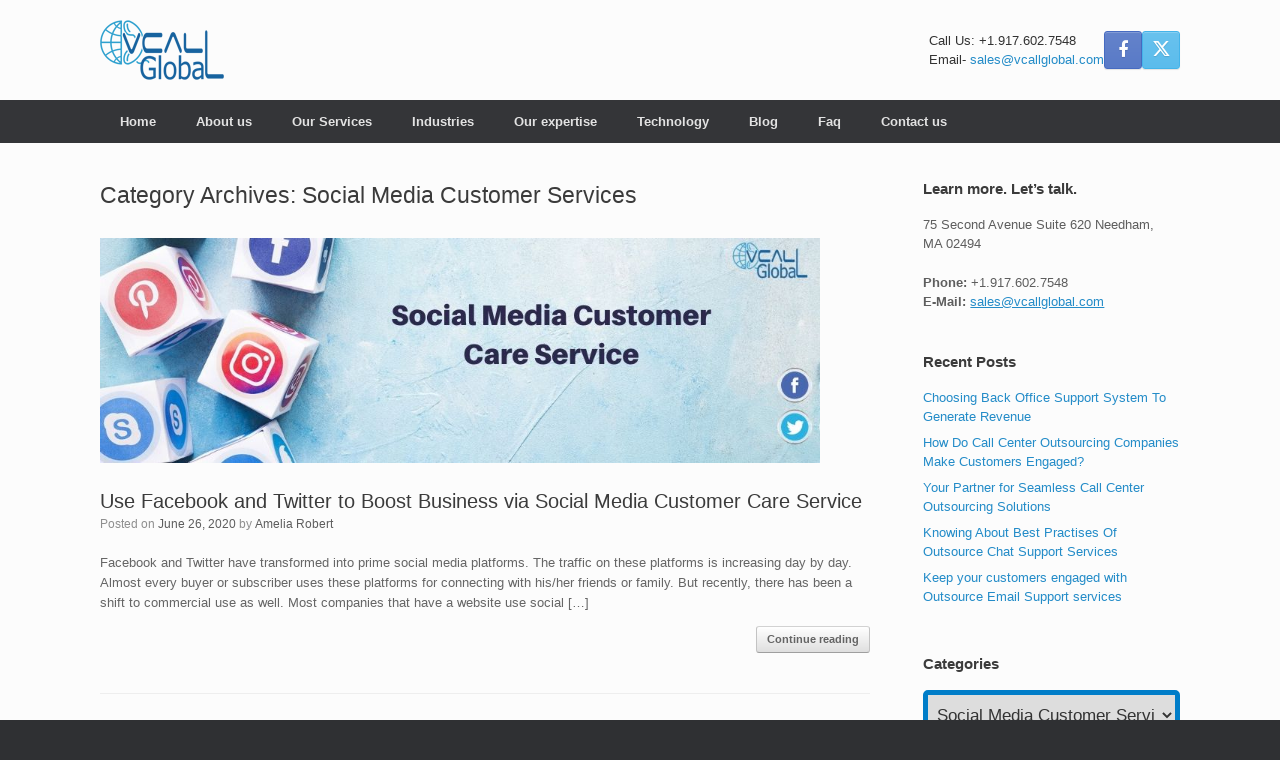

--- FILE ---
content_type: text/html; charset=UTF-8
request_url: https://www.vcallglobal.com/blog/category/social-media-customer-services/
body_size: 13665
content:
<!DOCTYPE html>
<html lang="en-US">
<head>
	<meta charset="UTF-8" />
	<meta http-equiv="X-UA-Compatible" content="IE=10" />
	<link rel="profile" href="http://gmpg.org/xfn/11" />
	<link rel="pingback" href="https://www.vcallglobal.com/blog/xmlrpc.php" />
	<meta name='robots' content='index, follow, max-image-preview:large, max-snippet:-1, max-video-preview:-1' />

	<!-- This site is optimized with the Yoast SEO plugin v26.7 - https://yoast.com/wordpress/plugins/seo/ -->
	<title>Social Media Customer Services Archives - vcallglobal</title>
	<meta name="description" content="We offer services for Social Media Customer to increase firm performance. Obtain the best solution with Social Media Customer support." />
	<link rel="canonical" href="https://www.vcallglobal.com/blog/category/social-media-customer-services/" />
	<meta property="og:locale" content="en_US" />
	<meta property="og:type" content="article" />
	<meta property="og:title" content="Social Media Customer Services Archives - vcallglobal" />
	<meta property="og:description" content="We offer services for Social Media Customer to increase firm performance. Obtain the best solution with Social Media Customer support." />
	<meta property="og:url" content="https://www.vcallglobal.com/blog/category/social-media-customer-services/" />
	<meta property="og:image" content="https://www.vcallglobal.com/blog/wp-content/uploads/2014/05/logo.png" />
	<meta property="og:image:width" content="124" />
	<meta property="og:image:height" content="60" />
	<meta property="og:image:type" content="image/png" />
	<meta name="twitter:card" content="summary_large_image" />
	<meta name="twitter:description" content="We offer services for Social Media Customer to increase firm performance. Obtain the best solution with Social Media Customer support." />
	<meta name="twitter:image" content="https://www.vcallglobal.com/blog/wp-content/uploads/2014/05/logo.png" />
	<script type="application/ld+json" class="yoast-schema-graph">{"@context":"https://schema.org","@graph":[{"@type":"CollectionPage","@id":"https://www.vcallglobal.com/blog/category/social-media-customer-services/","url":"https://www.vcallglobal.com/blog/category/social-media-customer-services/","name":"Social Media Customer Services Archives - vcallglobal","isPartOf":{"@id":"https://www.vcallglobal.com/blog/#website"},"primaryImageOfPage":{"@id":"https://www.vcallglobal.com/blog/category/social-media-customer-services/#primaryimage"},"image":{"@id":"https://www.vcallglobal.com/blog/category/social-media-customer-services/#primaryimage"},"thumbnailUrl":"https://www.vcallglobal.com/blog/wp-content/uploads/2020/06/Social-Media-Customer-Care-Service.jpg","description":"We offer services for Social Media Customer to increase firm performance. Obtain the best solution with Social Media Customer support.","breadcrumb":{"@id":"https://www.vcallglobal.com/blog/category/social-media-customer-services/#breadcrumb"},"inLanguage":"en-US"},{"@type":"ImageObject","inLanguage":"en-US","@id":"https://www.vcallglobal.com/blog/category/social-media-customer-services/#primaryimage","url":"https://www.vcallglobal.com/blog/wp-content/uploads/2020/06/Social-Media-Customer-Care-Service.jpg","contentUrl":"https://www.vcallglobal.com/blog/wp-content/uploads/2020/06/Social-Media-Customer-Care-Service.jpg","width":960,"height":300,"caption":"Social Media Customer Care Service"},{"@type":"BreadcrumbList","@id":"https://www.vcallglobal.com/blog/category/social-media-customer-services/#breadcrumb","itemListElement":[{"@type":"ListItem","position":1,"name":"Home","item":"https://www.vcallglobal.com/blog/"},{"@type":"ListItem","position":2,"name":"Social Media Customer Services"}]},{"@type":"WebSite","@id":"https://www.vcallglobal.com/blog/#website","url":"https://www.vcallglobal.com/blog/","name":"","description":"vcallglobal blog","publisher":{"@id":"https://www.vcallglobal.com/blog/#organization"},"potentialAction":[{"@type":"SearchAction","target":{"@type":"EntryPoint","urlTemplate":"https://www.vcallglobal.com/blog/?s={search_term_string}"},"query-input":{"@type":"PropertyValueSpecification","valueRequired":true,"valueName":"search_term_string"}}],"inLanguage":"en-US"},{"@type":"Organization","@id":"https://www.vcallglobal.com/blog/#organization","name":"Vcall Global","url":"https://www.vcallglobal.com/blog/","logo":{"@type":"ImageObject","inLanguage":"en-US","@id":"https://www.vcallglobal.com/blog/#/schema/logo/image/","url":"https://www.vcallglobal.com/blog/wp-content/uploads/2014/05/logo.png","contentUrl":"https://www.vcallglobal.com/blog/wp-content/uploads/2014/05/logo.png","width":124,"height":60,"caption":"Vcall Global"},"image":{"@id":"https://www.vcallglobal.com/blog/#/schema/logo/image/"}}]}</script>
	<!-- / Yoast SEO plugin. -->


<link rel="alternate" type="application/rss+xml" title=" &raquo; Feed" href="https://www.vcallglobal.com/blog/feed/" />
<link rel="alternate" type="application/rss+xml" title=" &raquo; Comments Feed" href="https://www.vcallglobal.com/blog/comments/feed/" />
<link rel="alternate" type="application/rss+xml" title=" &raquo; Social Media Customer Services Category Feed" href="https://www.vcallglobal.com/blog/category/social-media-customer-services/feed/" />
<style id='wp-img-auto-sizes-contain-inline-css' type='text/css'>
img:is([sizes=auto i],[sizes^="auto," i]){contain-intrinsic-size:3000px 1500px}
/*# sourceURL=wp-img-auto-sizes-contain-inline-css */
</style>
<style id='wp-emoji-styles-inline-css' type='text/css'>

	img.wp-smiley, img.emoji {
		display: inline !important;
		border: none !important;
		box-shadow: none !important;
		height: 1em !important;
		width: 1em !important;
		margin: 0 0.07em !important;
		vertical-align: -0.1em !important;
		background: none !important;
		padding: 0 !important;
	}
/*# sourceURL=wp-emoji-styles-inline-css */
</style>
<style id='wp-block-library-inline-css' type='text/css'>
:root{--wp-block-synced-color:#7a00df;--wp-block-synced-color--rgb:122,0,223;--wp-bound-block-color:var(--wp-block-synced-color);--wp-editor-canvas-background:#ddd;--wp-admin-theme-color:#007cba;--wp-admin-theme-color--rgb:0,124,186;--wp-admin-theme-color-darker-10:#006ba1;--wp-admin-theme-color-darker-10--rgb:0,107,160.5;--wp-admin-theme-color-darker-20:#005a87;--wp-admin-theme-color-darker-20--rgb:0,90,135;--wp-admin-border-width-focus:2px}@media (min-resolution:192dpi){:root{--wp-admin-border-width-focus:1.5px}}.wp-element-button{cursor:pointer}:root .has-very-light-gray-background-color{background-color:#eee}:root .has-very-dark-gray-background-color{background-color:#313131}:root .has-very-light-gray-color{color:#eee}:root .has-very-dark-gray-color{color:#313131}:root .has-vivid-green-cyan-to-vivid-cyan-blue-gradient-background{background:linear-gradient(135deg,#00d084,#0693e3)}:root .has-purple-crush-gradient-background{background:linear-gradient(135deg,#34e2e4,#4721fb 50%,#ab1dfe)}:root .has-hazy-dawn-gradient-background{background:linear-gradient(135deg,#faaca8,#dad0ec)}:root .has-subdued-olive-gradient-background{background:linear-gradient(135deg,#fafae1,#67a671)}:root .has-atomic-cream-gradient-background{background:linear-gradient(135deg,#fdd79a,#004a59)}:root .has-nightshade-gradient-background{background:linear-gradient(135deg,#330968,#31cdcf)}:root .has-midnight-gradient-background{background:linear-gradient(135deg,#020381,#2874fc)}:root{--wp--preset--font-size--normal:16px;--wp--preset--font-size--huge:42px}.has-regular-font-size{font-size:1em}.has-larger-font-size{font-size:2.625em}.has-normal-font-size{font-size:var(--wp--preset--font-size--normal)}.has-huge-font-size{font-size:var(--wp--preset--font-size--huge)}.has-text-align-center{text-align:center}.has-text-align-left{text-align:left}.has-text-align-right{text-align:right}.has-fit-text{white-space:nowrap!important}#end-resizable-editor-section{display:none}.aligncenter{clear:both}.items-justified-left{justify-content:flex-start}.items-justified-center{justify-content:center}.items-justified-right{justify-content:flex-end}.items-justified-space-between{justify-content:space-between}.screen-reader-text{border:0;clip-path:inset(50%);height:1px;margin:-1px;overflow:hidden;padding:0;position:absolute;width:1px;word-wrap:normal!important}.screen-reader-text:focus{background-color:#ddd;clip-path:none;color:#444;display:block;font-size:1em;height:auto;left:5px;line-height:normal;padding:15px 23px 14px;text-decoration:none;top:5px;width:auto;z-index:100000}html :where(.has-border-color){border-style:solid}html :where([style*=border-top-color]){border-top-style:solid}html :where([style*=border-right-color]){border-right-style:solid}html :where([style*=border-bottom-color]){border-bottom-style:solid}html :where([style*=border-left-color]){border-left-style:solid}html :where([style*=border-width]){border-style:solid}html :where([style*=border-top-width]){border-top-style:solid}html :where([style*=border-right-width]){border-right-style:solid}html :where([style*=border-bottom-width]){border-bottom-style:solid}html :where([style*=border-left-width]){border-left-style:solid}html :where(img[class*=wp-image-]){height:auto;max-width:100%}:where(figure){margin:0 0 1em}html :where(.is-position-sticky){--wp-admin--admin-bar--position-offset:var(--wp-admin--admin-bar--height,0px)}@media screen and (max-width:600px){html :where(.is-position-sticky){--wp-admin--admin-bar--position-offset:0px}}

/*# sourceURL=wp-block-library-inline-css */
</style><style id='wp-block-paragraph-inline-css' type='text/css'>
.is-small-text{font-size:.875em}.is-regular-text{font-size:1em}.is-large-text{font-size:2.25em}.is-larger-text{font-size:3em}.has-drop-cap:not(:focus):first-letter{float:left;font-size:8.4em;font-style:normal;font-weight:100;line-height:.68;margin:.05em .1em 0 0;text-transform:uppercase}body.rtl .has-drop-cap:not(:focus):first-letter{float:none;margin-left:.1em}p.has-drop-cap.has-background{overflow:hidden}:root :where(p.has-background){padding:1.25em 2.375em}:where(p.has-text-color:not(.has-link-color)) a{color:inherit}p.has-text-align-left[style*="writing-mode:vertical-lr"],p.has-text-align-right[style*="writing-mode:vertical-rl"]{rotate:180deg}
/*# sourceURL=https://www.vcallglobal.com/blog/wp-includes/blocks/paragraph/style.min.css */
</style>
<style id='global-styles-inline-css' type='text/css'>
:root{--wp--preset--aspect-ratio--square: 1;--wp--preset--aspect-ratio--4-3: 4/3;--wp--preset--aspect-ratio--3-4: 3/4;--wp--preset--aspect-ratio--3-2: 3/2;--wp--preset--aspect-ratio--2-3: 2/3;--wp--preset--aspect-ratio--16-9: 16/9;--wp--preset--aspect-ratio--9-16: 9/16;--wp--preset--color--black: #000000;--wp--preset--color--cyan-bluish-gray: #abb8c3;--wp--preset--color--white: #ffffff;--wp--preset--color--pale-pink: #f78da7;--wp--preset--color--vivid-red: #cf2e2e;--wp--preset--color--luminous-vivid-orange: #ff6900;--wp--preset--color--luminous-vivid-amber: #fcb900;--wp--preset--color--light-green-cyan: #7bdcb5;--wp--preset--color--vivid-green-cyan: #00d084;--wp--preset--color--pale-cyan-blue: #8ed1fc;--wp--preset--color--vivid-cyan-blue: #0693e3;--wp--preset--color--vivid-purple: #9b51e0;--wp--preset--gradient--vivid-cyan-blue-to-vivid-purple: linear-gradient(135deg,rgb(6,147,227) 0%,rgb(155,81,224) 100%);--wp--preset--gradient--light-green-cyan-to-vivid-green-cyan: linear-gradient(135deg,rgb(122,220,180) 0%,rgb(0,208,130) 100%);--wp--preset--gradient--luminous-vivid-amber-to-luminous-vivid-orange: linear-gradient(135deg,rgb(252,185,0) 0%,rgb(255,105,0) 100%);--wp--preset--gradient--luminous-vivid-orange-to-vivid-red: linear-gradient(135deg,rgb(255,105,0) 0%,rgb(207,46,46) 100%);--wp--preset--gradient--very-light-gray-to-cyan-bluish-gray: linear-gradient(135deg,rgb(238,238,238) 0%,rgb(169,184,195) 100%);--wp--preset--gradient--cool-to-warm-spectrum: linear-gradient(135deg,rgb(74,234,220) 0%,rgb(151,120,209) 20%,rgb(207,42,186) 40%,rgb(238,44,130) 60%,rgb(251,105,98) 80%,rgb(254,248,76) 100%);--wp--preset--gradient--blush-light-purple: linear-gradient(135deg,rgb(255,206,236) 0%,rgb(152,150,240) 100%);--wp--preset--gradient--blush-bordeaux: linear-gradient(135deg,rgb(254,205,165) 0%,rgb(254,45,45) 50%,rgb(107,0,62) 100%);--wp--preset--gradient--luminous-dusk: linear-gradient(135deg,rgb(255,203,112) 0%,rgb(199,81,192) 50%,rgb(65,88,208) 100%);--wp--preset--gradient--pale-ocean: linear-gradient(135deg,rgb(255,245,203) 0%,rgb(182,227,212) 50%,rgb(51,167,181) 100%);--wp--preset--gradient--electric-grass: linear-gradient(135deg,rgb(202,248,128) 0%,rgb(113,206,126) 100%);--wp--preset--gradient--midnight: linear-gradient(135deg,rgb(2,3,129) 0%,rgb(40,116,252) 100%);--wp--preset--font-size--small: 13px;--wp--preset--font-size--medium: 20px;--wp--preset--font-size--large: 36px;--wp--preset--font-size--x-large: 42px;--wp--preset--spacing--20: 0.44rem;--wp--preset--spacing--30: 0.67rem;--wp--preset--spacing--40: 1rem;--wp--preset--spacing--50: 1.5rem;--wp--preset--spacing--60: 2.25rem;--wp--preset--spacing--70: 3.38rem;--wp--preset--spacing--80: 5.06rem;--wp--preset--shadow--natural: 6px 6px 9px rgba(0, 0, 0, 0.2);--wp--preset--shadow--deep: 12px 12px 50px rgba(0, 0, 0, 0.4);--wp--preset--shadow--sharp: 6px 6px 0px rgba(0, 0, 0, 0.2);--wp--preset--shadow--outlined: 6px 6px 0px -3px rgb(255, 255, 255), 6px 6px rgb(0, 0, 0);--wp--preset--shadow--crisp: 6px 6px 0px rgb(0, 0, 0);}:where(.is-layout-flex){gap: 0.5em;}:where(.is-layout-grid){gap: 0.5em;}body .is-layout-flex{display: flex;}.is-layout-flex{flex-wrap: wrap;align-items: center;}.is-layout-flex > :is(*, div){margin: 0;}body .is-layout-grid{display: grid;}.is-layout-grid > :is(*, div){margin: 0;}:where(.wp-block-columns.is-layout-flex){gap: 2em;}:where(.wp-block-columns.is-layout-grid){gap: 2em;}:where(.wp-block-post-template.is-layout-flex){gap: 1.25em;}:where(.wp-block-post-template.is-layout-grid){gap: 1.25em;}.has-black-color{color: var(--wp--preset--color--black) !important;}.has-cyan-bluish-gray-color{color: var(--wp--preset--color--cyan-bluish-gray) !important;}.has-white-color{color: var(--wp--preset--color--white) !important;}.has-pale-pink-color{color: var(--wp--preset--color--pale-pink) !important;}.has-vivid-red-color{color: var(--wp--preset--color--vivid-red) !important;}.has-luminous-vivid-orange-color{color: var(--wp--preset--color--luminous-vivid-orange) !important;}.has-luminous-vivid-amber-color{color: var(--wp--preset--color--luminous-vivid-amber) !important;}.has-light-green-cyan-color{color: var(--wp--preset--color--light-green-cyan) !important;}.has-vivid-green-cyan-color{color: var(--wp--preset--color--vivid-green-cyan) !important;}.has-pale-cyan-blue-color{color: var(--wp--preset--color--pale-cyan-blue) !important;}.has-vivid-cyan-blue-color{color: var(--wp--preset--color--vivid-cyan-blue) !important;}.has-vivid-purple-color{color: var(--wp--preset--color--vivid-purple) !important;}.has-black-background-color{background-color: var(--wp--preset--color--black) !important;}.has-cyan-bluish-gray-background-color{background-color: var(--wp--preset--color--cyan-bluish-gray) !important;}.has-white-background-color{background-color: var(--wp--preset--color--white) !important;}.has-pale-pink-background-color{background-color: var(--wp--preset--color--pale-pink) !important;}.has-vivid-red-background-color{background-color: var(--wp--preset--color--vivid-red) !important;}.has-luminous-vivid-orange-background-color{background-color: var(--wp--preset--color--luminous-vivid-orange) !important;}.has-luminous-vivid-amber-background-color{background-color: var(--wp--preset--color--luminous-vivid-amber) !important;}.has-light-green-cyan-background-color{background-color: var(--wp--preset--color--light-green-cyan) !important;}.has-vivid-green-cyan-background-color{background-color: var(--wp--preset--color--vivid-green-cyan) !important;}.has-pale-cyan-blue-background-color{background-color: var(--wp--preset--color--pale-cyan-blue) !important;}.has-vivid-cyan-blue-background-color{background-color: var(--wp--preset--color--vivid-cyan-blue) !important;}.has-vivid-purple-background-color{background-color: var(--wp--preset--color--vivid-purple) !important;}.has-black-border-color{border-color: var(--wp--preset--color--black) !important;}.has-cyan-bluish-gray-border-color{border-color: var(--wp--preset--color--cyan-bluish-gray) !important;}.has-white-border-color{border-color: var(--wp--preset--color--white) !important;}.has-pale-pink-border-color{border-color: var(--wp--preset--color--pale-pink) !important;}.has-vivid-red-border-color{border-color: var(--wp--preset--color--vivid-red) !important;}.has-luminous-vivid-orange-border-color{border-color: var(--wp--preset--color--luminous-vivid-orange) !important;}.has-luminous-vivid-amber-border-color{border-color: var(--wp--preset--color--luminous-vivid-amber) !important;}.has-light-green-cyan-border-color{border-color: var(--wp--preset--color--light-green-cyan) !important;}.has-vivid-green-cyan-border-color{border-color: var(--wp--preset--color--vivid-green-cyan) !important;}.has-pale-cyan-blue-border-color{border-color: var(--wp--preset--color--pale-cyan-blue) !important;}.has-vivid-cyan-blue-border-color{border-color: var(--wp--preset--color--vivid-cyan-blue) !important;}.has-vivid-purple-border-color{border-color: var(--wp--preset--color--vivid-purple) !important;}.has-vivid-cyan-blue-to-vivid-purple-gradient-background{background: var(--wp--preset--gradient--vivid-cyan-blue-to-vivid-purple) !important;}.has-light-green-cyan-to-vivid-green-cyan-gradient-background{background: var(--wp--preset--gradient--light-green-cyan-to-vivid-green-cyan) !important;}.has-luminous-vivid-amber-to-luminous-vivid-orange-gradient-background{background: var(--wp--preset--gradient--luminous-vivid-amber-to-luminous-vivid-orange) !important;}.has-luminous-vivid-orange-to-vivid-red-gradient-background{background: var(--wp--preset--gradient--luminous-vivid-orange-to-vivid-red) !important;}.has-very-light-gray-to-cyan-bluish-gray-gradient-background{background: var(--wp--preset--gradient--very-light-gray-to-cyan-bluish-gray) !important;}.has-cool-to-warm-spectrum-gradient-background{background: var(--wp--preset--gradient--cool-to-warm-spectrum) !important;}.has-blush-light-purple-gradient-background{background: var(--wp--preset--gradient--blush-light-purple) !important;}.has-blush-bordeaux-gradient-background{background: var(--wp--preset--gradient--blush-bordeaux) !important;}.has-luminous-dusk-gradient-background{background: var(--wp--preset--gradient--luminous-dusk) !important;}.has-pale-ocean-gradient-background{background: var(--wp--preset--gradient--pale-ocean) !important;}.has-electric-grass-gradient-background{background: var(--wp--preset--gradient--electric-grass) !important;}.has-midnight-gradient-background{background: var(--wp--preset--gradient--midnight) !important;}.has-small-font-size{font-size: var(--wp--preset--font-size--small) !important;}.has-medium-font-size{font-size: var(--wp--preset--font-size--medium) !important;}.has-large-font-size{font-size: var(--wp--preset--font-size--large) !important;}.has-x-large-font-size{font-size: var(--wp--preset--font-size--x-large) !important;}
/*# sourceURL=global-styles-inline-css */
</style>

<style id='classic-theme-styles-inline-css' type='text/css'>
/*! This file is auto-generated */
.wp-block-button__link{color:#fff;background-color:#32373c;border-radius:9999px;box-shadow:none;text-decoration:none;padding:calc(.667em + 2px) calc(1.333em + 2px);font-size:1.125em}.wp-block-file__button{background:#32373c;color:#fff;text-decoration:none}
/*# sourceURL=/wp-includes/css/classic-themes.min.css */
</style>
<link rel='stylesheet' id='vantage-style-css' href='https://www.vcallglobal.com/blog/wp-content/themes/vantage/style.css?ver=1.20.32' type='text/css' media='all' />
<link rel='stylesheet' id='font-awesome-css' href='https://www.vcallglobal.com/blog/wp-content/themes/vantage/fontawesome/css/font-awesome.css?ver=4.6.2' type='text/css' media='all' />
<link rel='stylesheet' id='siteorigin-mobilenav-css' href='https://www.vcallglobal.com/blog/wp-content/themes/vantage/inc/mobilenav/css/mobilenav.css?ver=1.20.32' type='text/css' media='all' />
<link rel='stylesheet' id='heateor_sss_frontend_css-css' href='https://www.vcallglobal.com/blog/wp-content/plugins/sassy-social-share/public/css/sassy-social-share-public.css?ver=3.3.79' type='text/css' media='all' />
<style id='heateor_sss_frontend_css-inline-css' type='text/css'>
.heateor_sss_button_instagram span.heateor_sss_svg,a.heateor_sss_instagram span.heateor_sss_svg{background:radial-gradient(circle at 30% 107%,#fdf497 0,#fdf497 5%,#fd5949 45%,#d6249f 60%,#285aeb 90%)}.heateor_sss_horizontal_sharing .heateor_sss_svg,.heateor_sss_standard_follow_icons_container .heateor_sss_svg{color:#fff;border-width:0px;border-style:solid;border-color:transparent}.heateor_sss_horizontal_sharing .heateorSssTCBackground{color:#666}.heateor_sss_horizontal_sharing span.heateor_sss_svg:hover,.heateor_sss_standard_follow_icons_container span.heateor_sss_svg:hover{border-color:transparent;}.heateor_sss_vertical_sharing span.heateor_sss_svg,.heateor_sss_floating_follow_icons_container span.heateor_sss_svg{color:#fff;border-width:0px;border-style:solid;border-color:transparent;}.heateor_sss_vertical_sharing .heateorSssTCBackground{color:#666;}.heateor_sss_vertical_sharing span.heateor_sss_svg:hover,.heateor_sss_floating_follow_icons_container span.heateor_sss_svg:hover{border-color:transparent;}@media screen and (max-width:783px) {.heateor_sss_vertical_sharing{display:none!important}}
/*# sourceURL=heateor_sss_frontend_css-inline-css */
</style>
<script type="text/javascript" src="https://www.vcallglobal.com/blog/wp-includes/js/jquery/jquery.min.js?ver=3.7.1" id="jquery-core-js"></script>
<script type="text/javascript" src="https://www.vcallglobal.com/blog/wp-includes/js/jquery/jquery-migrate.min.js?ver=3.4.1" id="jquery-migrate-js"></script>
<script type="text/javascript" src="https://www.vcallglobal.com/blog/wp-content/themes/vantage/js/jquery.flexslider.min.js?ver=2.1" id="jquery-flexslider-js"></script>
<script type="text/javascript" src="https://www.vcallglobal.com/blog/wp-content/themes/vantage/js/jquery.touchSwipe.min.js?ver=1.6.6" id="jquery-touchswipe-js"></script>
<script type="text/javascript" id="vantage-main-js-extra">
/* <![CDATA[ */
var vantage = {"fitvids":"1"};
//# sourceURL=vantage-main-js-extra
/* ]]> */
</script>
<script type="text/javascript" src="https://www.vcallglobal.com/blog/wp-content/themes/vantage/js/jquery.theme-main.min.js?ver=1.20.32" id="vantage-main-js"></script>
<script type="text/javascript" src="https://www.vcallglobal.com/blog/wp-content/themes/vantage/js/jquery.fitvids.min.js?ver=1.0" id="jquery-fitvids-js"></script>
<script type="text/javascript" id="siteorigin-mobilenav-js-extra">
/* <![CDATA[ */
var mobileNav = {"search":"","text":{"navigate":"Menu","back":"Back","close":"Close"},"nextIconUrl":"https://www.vcallglobal.com/blog/wp-content/themes/vantage/inc/mobilenav/images/next.png","mobileMenuClose":"\u003Ci class=\"fa fa-times\"\u003E\u003C/i\u003E"};
//# sourceURL=siteorigin-mobilenav-js-extra
/* ]]> */
</script>
<script type="text/javascript" src="https://www.vcallglobal.com/blog/wp-content/themes/vantage/inc/mobilenav/js/mobilenav.min.js?ver=1.20.32" id="siteorigin-mobilenav-js"></script>
<link rel="https://api.w.org/" href="https://www.vcallglobal.com/blog/wp-json/" /><link rel="alternate" title="JSON" type="application/json" href="https://www.vcallglobal.com/blog/wp-json/wp/v2/categories/56" /><link rel="EditURI" type="application/rsd+xml" title="RSD" href="https://www.vcallglobal.com/blog/xmlrpc.php?rsd" />
<meta name="generator" content="WordPress 6.9" />
<script type="text/javascript">var ajaxurl = "https://www.vcallglobal.com/blog/wp-admin/admin-ajax.php";</script><meta name="viewport" content="width=device-width, initial-scale=1" />			<style type="text/css">
				.so-mobilenav-mobile + * { display: none; }
				@media screen and (max-width: 480px) { .so-mobilenav-mobile + * { display: block; } .so-mobilenav-standard + * { display: none; } .site-navigation #search-icon { display: none; } .has-menu-search .main-navigation ul { margin-right: 0 !important; }
				
								}
			</style>
		<style type="text/css">.recentcomments a{display:inline !important;padding:0 !important;margin:0 !important;}</style>		<style type="text/css" media="screen">
			#footer-widgets .widget { width: 25%; }
			#masthead-widgets .widget { width: 100%; }
		</style>
		<style type="text/css" id="vantage-footer-widgets">#footer-widgets aside { width : 25%; }</style> <style type="text/css" id="customizer-css">#masthead.site-header .hgroup .site-title, #masthead.masthead-logo-in-menu .logo > .site-title { font-size: 36px } #masthead .hgroup { padding-top: 20px; padding-bottom: 20px } .main-navigation ul li a { padding-top: 15px; padding-bottom: 15px } .main-navigation ul li a, #masthead.masthead-logo-in-menu .logo { padding-left: 20px; padding-right: 20px } a.button, button, html input[type="button"], input[type="reset"], input[type="submit"], .post-navigation a, #image-navigation a, article.post .more-link, article.page .more-link, .paging-navigation a, .woocommerce #page-wrapper .button, .woocommerce a.button, .woocommerce .checkout-button, .woocommerce input.button, #infinite-handle span button { text-shadow: none } a.button, button, html input[type="button"], input[type="reset"], input[type="submit"], .post-navigation a, #image-navigation a, article.post .more-link, article.page .more-link, .paging-navigation a, .woocommerce #page-wrapper .button, .woocommerce a.button, .woocommerce .checkout-button, .woocommerce input.button, .woocommerce #respond input#submit.alt, .woocommerce a.button.alt, .woocommerce button.button.alt, .woocommerce input.button.alt, #infinite-handle span { -webkit-box-shadow: none; -moz-box-shadow: none; box-shadow: none } </style><link rel="icon" href="https://www.vcallglobal.com/blog/wp-content/uploads/2014/05/logo-60x60.png" sizes="32x32" />
<link rel="icon" href="https://www.vcallglobal.com/blog/wp-content/uploads/2014/05/logo.png" sizes="192x192" />
<link rel="apple-touch-icon" href="https://www.vcallglobal.com/blog/wp-content/uploads/2014/05/logo.png" />
<meta name="msapplication-TileImage" content="https://www.vcallglobal.com/blog/wp-content/uploads/2014/05/logo.png" />
		<style type="text/css" id="wp-custom-css">
			select#cat {
    line-height: 15px;
    padding: 10px 5px;
    border-radius: 5px;
    border: 5px solid #007dc8;
    font-size: 17px;
}		</style>
		</head>

<body class="archive category category-social-media-customer-services category-56 wp-custom-logo wp-theme-vantage responsive layout-full no-js has-sidebar page-layout-default mobilenav">


<div id="page-wrapper">

	<a class="skip-link screen-reader-text" href="#content">Skip to content</a>

	
	
		<header id="masthead" class="site-header" role="banner">

	<div class="hgroup full-container ">

		
			<div class="logo-wrapper">
				<a href="https://www.vcallglobal.com/blog/" title="" rel="home" class="logo">
					<img src="https://www.vcallglobal.com/blog/wp-content/uploads/2014/05/logo.png"  class="logo-height-constrain"  width="124"  height="60"  alt="vcall Global call center"  />				</a>
							</div>

			
				<div id="header-sidebar" >
					<aside id="text-11" class="widget widget_text">			<div class="textwidget"><p>Call Us: +1.917.602.7548<br />
Email- <a href="mailto:sales@vcallglobal.com">sales@vcallglobal.com</a></p>
</div>
		</aside><aside id="vantage-social-media-2" class="widget widget_vantage-social-media">				<a
					class="social-media-icon social-media-icon-facebook social-media-icon-size-medium"
					href="https://www.facebook.com/vcallglobal1"
					title=" Facebook"
									>
					<span class="fa fa-facebook"></span>				</a>
								<a
					class="social-media-icon social-media-icon-twitter social-media-icon-size-medium"
					href="http://www.twitter.com/Vcallglobal"
					title=" X (Twitter)"
									>
					<span class="fa fa-twitter"></span>				</a>
				</aside>				</div>

			
		
	</div><!-- .hgroup.full-container -->

	
<nav class="site-navigation main-navigation primary use-vantage-sticky-menu use-sticky-menu">

	<div class="full-container">
				
		<div class="main-navigation-container">
			<div id="so-mobilenav-standard-1" data-id="1" class="so-mobilenav-standard"></div><div class="menu-topmenu-container"><ul id="menu-topmenu" class="menu"><li id="menu-item-124" class="menu-item menu-item-type-custom menu-item-object-custom menu-item-124"><a href="https://www.vcallglobal.com/"><span class="icon"></span>Home</a></li>
<li id="menu-item-132" class="menu-item menu-item-type-custom menu-item-object-custom menu-item-has-children menu-item-132"><a href="https://www.vcallglobal.com/about-us.html"><span class="icon"></span>About us</a>
<ul class="sub-menu">
	<li id="menu-item-1728" class="menu-item menu-item-type-custom menu-item-object-custom menu-item-1728"><a href="https://www.vcallglobal.com/about-us.html"><span class="icon"></span>About Company</a></li>
	<li id="menu-item-1729" class="menu-item menu-item-type-custom menu-item-object-custom menu-item-1729"><a href="https://www.vcallglobal.com/culture.html"><span class="icon"></span>Culture and Activities</a></li>
	<li id="menu-item-1730" class="menu-item menu-item-type-custom menu-item-object-custom menu-item-1730"><a href="https://www.vcallglobal.com/our-goal-as-a-company.html"><span class="icon"></span>Our Goal as a Company</a></li>
	<li id="menu-item-1731" class="menu-item menu-item-type-custom menu-item-object-custom menu-item-1731"><a href="https://www.vcallglobal.com/why-choose-us.html"><span class="icon"></span>Why Choose Us?</a></li>
</ul>
</li>
<li id="menu-item-135" class="menu-item menu-item-type-custom menu-item-object-custom menu-item-has-children menu-item-135"><a href="#"><span class="icon"></span>Our Services</a>
<ul class="sub-menu">
	<li id="menu-item-136" class="menu-item menu-item-type-custom menu-item-object-custom menu-item-has-children menu-item-136"><a href="#"><span class="icon"></span>Call Center Services</a>
	<ul class="sub-menu">
		<li id="menu-item-137" class="menu-item menu-item-type-custom menu-item-object-custom menu-item-137"><a href="https://www.vcallglobal.com/inbound-services.html"><span class="icon"></span>Inbound Services</a></li>
		<li id="menu-item-138" class="menu-item menu-item-type-custom menu-item-object-custom menu-item-138"><a href="https://www.vcallglobal.com/chat-support.html"><span class="icon"></span>Chat Support</a></li>
		<li id="menu-item-139" class="menu-item menu-item-type-custom menu-item-object-custom menu-item-139"><a href="https://www.vcallglobal.com/email-support.html"><span class="icon"></span>Email Support</a></li>
		<li id="menu-item-152" class="menu-item menu-item-type-custom menu-item-object-custom menu-item-152"><a href="https://www.vcallglobal.com/technical-support.html"><span class="icon"></span>Technical Support</a></li>
		<li id="menu-item-140" class="menu-item menu-item-type-custom menu-item-object-custom menu-item-140"><a href="https://www.vcallglobal.com/customer-care-and-retention.html"><span class="icon"></span>Customer Care and Retention</a></li>
		<li id="menu-item-146" class="menu-item menu-item-type-custom menu-item-object-custom menu-item-146"><a href="https://www.vcallglobal.com/order-taking.html"><span class="icon"></span>Order Taking</a></li>
		<li id="menu-item-148" class="menu-item menu-item-type-custom menu-item-object-custom menu-item-148"><a href="https://www.vcallglobal.com/phone-answering-services.html"><span class="icon"></span>Phone Answering</a></li>
		<li id="menu-item-149" class="menu-item menu-item-type-custom menu-item-object-custom menu-item-149"><a href="https://www.vcallglobal.com/customer-care-services.html"><span class="icon"></span>Customer Care Services</a></li>
		<li id="menu-item-150" class="menu-item menu-item-type-custom menu-item-object-custom menu-item-150"><a href="https://www.vcallglobal.com/help-desk-support.html"><span class="icon"></span>Help Desk Support Services</a></li>
		<li id="menu-item-151" class="menu-item menu-item-type-custom menu-item-object-custom menu-item-151"><a href="https://www.vcallglobal.com/telemarketing-outbound-sales.html"><span class="icon"></span>Telemarketing Services</a></li>
	</ul>
</li>
	<li id="menu-item-141" class="menu-item menu-item-type-custom menu-item-object-custom menu-item-141"><a href="https://www.vcallglobal.com/interactive-voice-response.html"><span class="icon"></span>Interactive Voice Response</a></li>
	<li id="menu-item-133" class="menu-item menu-item-type-custom menu-item-object-custom menu-item-133"><a href="https://www.vcallglobal.com/call-center-outsourcing.html"><span class="icon"></span>Call Center Outsourcing</a></li>
	<li id="menu-item-142" class="menu-item menu-item-type-custom menu-item-object-custom menu-item-142"><a href="https://www.vcallglobal.com/billing-and-oss-solution.html"><span class="icon"></span>Billing and OSS Solution</a></li>
	<li id="menu-item-143" class="menu-item menu-item-type-custom menu-item-object-custom menu-item-143"><a href="https://www.vcallglobal.com/customer-relationship-management.html"><span class="icon"></span>Customer Relationship Management</a></li>
	<li id="menu-item-144" class="menu-item menu-item-type-custom menu-item-object-custom menu-item-144"><a href="https://www.vcallglobal.com/data-analytics-services.html"><span class="icon"></span>Data Analytics Consulting Services</a></li>
	<li id="menu-item-147" class="menu-item menu-item-type-custom menu-item-object-custom menu-item-147"><a href="https://www.vcallglobal.com/back-office-support.html"><span class="icon"></span>Back Office Support</a></li>
</ul>
</li>
<li id="menu-item-1066" class="menu-item menu-item-type-custom menu-item-object-custom menu-item-has-children menu-item-1066"><a href="#"><span class="icon"></span>Industries</a>
<ul class="sub-menu">
	<li id="menu-item-1732" class="menu-item menu-item-type-custom menu-item-object-custom menu-item-1732"><a href="https://www.vcallglobal.com/wireless-industry.html"><span class="icon"></span>Wireless</a></li>
	<li id="menu-item-1733" class="menu-item menu-item-type-custom menu-item-object-custom menu-item-1733"><a href="https://www.vcallglobal.com/healthcare-industry.html"><span class="icon"></span>Healthcare</a></li>
	<li id="menu-item-1734" class="menu-item menu-item-type-custom menu-item-object-custom menu-item-1734"><a href="https://www.vcallglobal.com/retail-industry.html"><span class="icon"></span>Retail</a></li>
	<li id="menu-item-1735" class="menu-item menu-item-type-custom menu-item-object-custom menu-item-1735"><a href="https://www.vcallglobal.com/travel-tourism-transportation.html"><span class="icon"></span>Tourism</a></li>
	<li id="menu-item-1736" class="menu-item menu-item-type-custom menu-item-object-custom menu-item-1736"><a href="https://www.vcallglobal.com/real-estate-industry.html"><span class="icon"></span>Real Estate</a></li>
	<li id="menu-item-1737" class="menu-item menu-item-type-custom menu-item-object-custom menu-item-1737"><a href="https://www.vcallglobal.com/information-technology.html"><span class="icon"></span>Information Technology</a></li>
</ul>
</li>
<li id="menu-item-1067" class="menu-item menu-item-type-custom menu-item-object-custom menu-item-has-children menu-item-1067"><a href="#"><span class="icon"></span>Our expertise</a>
<ul class="sub-menu">
	<li id="menu-item-1738" class="menu-item menu-item-type-custom menu-item-object-custom menu-item-1738"><a href="https://www.vcallglobal.com/employees.html"><span class="icon"></span>Employees</a></li>
	<li id="menu-item-1739" class="menu-item menu-item-type-custom menu-item-object-custom menu-item-1739"><a href="https://www.vcallglobal.com/multilingual-support.html"><span class="icon"></span>Multilingual Support</a></li>
	<li id="menu-item-1740" class="menu-item menu-item-type-custom menu-item-object-custom menu-item-1740"><a href="https://www.vcallglobal.com/training.html"><span class="icon"></span>Training</a></li>
</ul>
</li>
<li id="menu-item-1068" class="menu-item menu-item-type-custom menu-item-object-custom menu-item-has-children menu-item-1068"><a href="https://www.vcallglobal.com/technology.html"><span class="icon"></span>Technology</a>
<ul class="sub-menu">
	<li id="menu-item-1741" class="menu-item menu-item-type-custom menu-item-object-custom menu-item-1741"><a href="https://www.vcallglobal.com/data-and-reporting.html"><span class="icon"></span>Data and Reporting</a></li>
	<li id="menu-item-1742" class="menu-item menu-item-type-custom menu-item-object-custom menu-item-1742"><a href="https://www.vcallglobal.com/infrastructure.html"><span class="icon"></span>Infrastructure</a></li>
	<li id="menu-item-1743" class="menu-item menu-item-type-custom menu-item-object-custom menu-item-1743"><a href="https://www.vcallglobal.com/software.html"><span class="icon"></span>Software</a></li>
</ul>
</li>
<li id="menu-item-145" class="menu-item menu-item-type-custom menu-item-object-custom menu-item-home menu-item-145"><a href="https://www.vcallglobal.com/blog/"><span class="icon"></span>Blog</a></li>
<li id="menu-item-1069" class="menu-item menu-item-type-custom menu-item-object-custom menu-item-1069"><a href="https://www.vcallglobal.com/faqs.html"><span class="icon"></span>Faq</a></li>
<li id="menu-item-134" class="menu-item menu-item-type-custom menu-item-object-custom menu-item-134"><a href="https://www.vcallglobal.com/contact-us.html"><span class="icon"></span>Contact us</a></li>
</ul></div><div id="so-mobilenav-mobile-1" data-id="1" class="so-mobilenav-mobile"></div><div class="menu-mobilenav-container"><ul id="mobile-nav-item-wrap-1" class="menu"><li><a href="#" class="mobilenav-main-link" data-id="1"><span class="mobile-nav-icon"></span><span class="mobilenav-main-link-text">Menu</span></a></li></ul></div>		</div>

					</div>
</nav><!-- .site-navigation .main-navigation -->

</header><!-- #masthead .site-header -->

	
	
	
	
	<div id="main" class="site-main">
		<div class="full-container">
			
<section id="primary" class="content-area">
	<div id="content" class="site-content" role="main">

		<header class="page-header">
			<h1 id="page-title">Category Archives: <span>Social Media Customer Services</span></h1>
					</header><!-- .page-header -->

		
		
		
<article id="post-1702" class="post-1702 post type-post status-publish format-standard has-post-thumbnail hentry category-social-media-customer-services tag-back-office-support tag-outsourcing-back-office-support tag-social-media-customer-care-service post-with-thumbnail post-with-thumbnail-large">

	
	<div class="entry-main">

		
		<header class="entry-header">
							<div class="entry-thumbnail">
					<a href="https://www.vcallglobal.com/blog/2020/06/use-facebook-and-twitter-to-boost-business-via-social-media-customer-care-service/"><img width="720" height="225" src="https://www.vcallglobal.com/blog/wp-content/uploads/2020/06/Social-Media-Customer-Care-Service.jpg" class="attachment-post-thumbnail size-post-thumbnail wp-post-image" alt="Social Media Customer Care Service" decoding="async" fetchpriority="high" /></a>
				</div>
			
			<h1 class="entry-title"><a href="https://www.vcallglobal.com/blog/2020/06/use-facebook-and-twitter-to-boost-business-via-social-media-customer-care-service/" title="Permalink to Use Facebook and Twitter to Boost Business via Social Media Customer Care Service" rel="bookmark">Use Facebook and Twitter to Boost Business via Social Media Customer Care Service</a></h1>

							<div class="entry-meta">
					Posted on <a href="https://www.vcallglobal.com/blog/2020/06/use-facebook-and-twitter-to-boost-business-via-social-media-customer-care-service/" title="9:02 am" rel="bookmark"><time class="entry-date" datetime="2020-06-26T09:02:18+00:00">June 26, 2020</time></a><time class="updated" datetime="2021-02-26T11:48:47+00:00">February 26, 2021</time> <span class="byline"> by <span class="author vcard"><a class="url fn n" href="https://www.vcallglobal.com/blog/author/admin/" title="View all posts by Amelia Robert" rel="author">Amelia Robert</a></span></span> 				</div><!-- .entry-meta -->
			
		</header><!-- .entry-header -->

					<div class="entry-content">
				<p>Facebook and Twitter have transformed into prime social media platforms. The traffic on these platforms is increasing day by day. Almost every buyer or subscriber uses these platforms for connecting with his/her friends or family. But recently, there has been a shift to commercial use as well. Most companies that have a website use social [&hellip;]</p>
								<a class="more-link" href="https://www.vcallglobal.com/blog/2020/06/use-facebook-and-twitter-to-boost-business-via-social-media-customer-care-service/">Continue reading<span class="meta-nav">&rarr;</span></a>							</div><!-- .entry-content -->
		
		
	</div>

</article><!-- #post-1702 -->

	
		
<article id="post-354" class="post-354 post type-post status-publish format-standard has-post-thumbnail hentry category-social-media-customer-services tag-contact-center-services tag-outsource-email-support-2 tag-outsourced-call-center tag-social-media-customer-care tag-social-media-customer-services tag-telecom-billing-companies post-with-thumbnail post-with-thumbnail-large">

	
	<div class="entry-main">

		
		<header class="entry-header">
							<div class="entry-thumbnail">
					<a href="https://www.vcallglobal.com/blog/2015/04/socially-mature-contact-centers/"><img width="700" height="300" src="https://www.vcallglobal.com/blog/wp-content/uploads/2015/04/SOCAIL.jpg" class="attachment-post-thumbnail size-post-thumbnail wp-post-image" alt="contact center services" decoding="async" srcset="https://www.vcallglobal.com/blog/wp-content/uploads/2015/04/SOCAIL.jpg 700w, https://www.vcallglobal.com/blog/wp-content/uploads/2015/04/SOCAIL-300x128.jpg 300w" sizes="(max-width: 700px) 100vw, 700px" /></a>
				</div>
			
			<h1 class="entry-title"><a href="https://www.vcallglobal.com/blog/2015/04/socially-mature-contact-centers/" title="Permalink to Socially Mature Contact Centers" rel="bookmark">Socially Mature Contact Centers</a></h1>

							<div class="entry-meta">
					Posted on <a href="https://www.vcallglobal.com/blog/2015/04/socially-mature-contact-centers/" title="5:01 pm" rel="bookmark"><time class="entry-date" datetime="2015-04-20T17:01:52+00:00">April 20, 2015</time></a><time class="updated" datetime="2021-02-26T11:50:26+00:00">February 26, 2021</time> <span class="byline"> by <span class="author vcard"><a class="url fn n" href="https://www.vcallglobal.com/blog/author/admin/" title="View all posts by Amelia Robert" rel="author">Amelia Robert</a></span></span> 				</div><!-- .entry-meta -->
			
		</header><!-- .entry-header -->

					<div class="entry-content">
				<p>Customer centric organizations consider customer service as an integral part of business development. They ensure that the organizations remain socially connected with their customers through online marketing campaigns as well. With the advent of social media, the need for active engagement with customers has also increased. The old methods can only provide a myopic view [&hellip;]</p>
								<a class="more-link" href="https://www.vcallglobal.com/blog/2015/04/socially-mature-contact-centers/">Continue reading<span class="meta-nav">&rarr;</span></a>							</div><!-- .entry-content -->
		
		
	</div>

</article><!-- #post-354 -->

	
		
<article id="post-328" class="post-328 post type-post status-publish format-standard has-post-thumbnail hentry category-social-media-customer-services tag-customer-services tag-social-media-customer-care tag-social-media-customer-services post-with-thumbnail post-with-thumbnail-large">

	
	<div class="entry-main">

		
		<header class="entry-header">
							<div class="entry-thumbnail">
					<a href="https://www.vcallglobal.com/blog/2015/02/why-social-media-customer-services-is-your-secret-weapon/"><img width="720" height="333" src="https://www.vcallglobal.com/blog/wp-content/uploads/2015/02/vcall.jpg" class="attachment-post-thumbnail size-post-thumbnail wp-post-image" alt="Customer Services" decoding="async" srcset="https://www.vcallglobal.com/blog/wp-content/uploads/2015/02/vcall.jpg 800w, https://www.vcallglobal.com/blog/wp-content/uploads/2015/02/vcall-300x138.jpg 300w" sizes="(max-width: 720px) 100vw, 720px" /></a>
				</div>
			
			<h1 class="entry-title"><a href="https://www.vcallglobal.com/blog/2015/02/why-social-media-customer-services-is-your-secret-weapon/" title="Permalink to Why Social Media Customer care Services is Your Secret Weapon?" rel="bookmark">Why Social Media Customer care Services is Your Secret Weapon?</a></h1>

							<div class="entry-meta">
					Posted on <a href="https://www.vcallglobal.com/blog/2015/02/why-social-media-customer-services-is-your-secret-weapon/" title="3:41 pm" rel="bookmark"><time class="entry-date" datetime="2015-02-26T15:41:38+00:00">February 26, 2015</time></a><time class="updated" datetime="2021-02-26T11:50:26+00:00">February 26, 2021</time> <span class="byline"> by <span class="author vcard"><a class="url fn n" href="https://www.vcallglobal.com/blog/author/admin/" title="View all posts by Amelia Robert" rel="author">Amelia Robert</a></span></span> 				</div><!-- .entry-meta -->
			
		</header><!-- .entry-header -->

					<div class="entry-content">
				<p>“Social media is the ultimate equalizer. It gives a voice and a platform to anyone willing to engage.” &#8211;       Amy Jo Martin (Social Media Marketing expert). It is a well-known business statistic: it costs five to ten percent more to acquire new customers than to retain an existing one. Though the statistics would vary slightly [&hellip;]</p>
								<a class="more-link" href="https://www.vcallglobal.com/blog/2015/02/why-social-media-customer-services-is-your-secret-weapon/">Continue reading<span class="meta-nav">&rarr;</span></a>							</div><!-- .entry-content -->
		
		
	</div>

</article><!-- #post-328 -->

	
	

	</div><!-- #content .site-content -->
</section><!-- #primary .content-area -->


<div id="secondary" class="widget-area" role="complementary">
		<aside id="text-6" class="widget widget_text"><h3 class="widget-title">Learn more. Let’s talk.</h3>			<div class="textwidget"><address><span class="address">75 Second Avenue Suite 620 Needham,<br />
MA 02494</span></address>
<address><span class="phone"><strong>Phone:</strong> +1.917.602.7548</span><br />
<span class="email"><strong>E-Mail:</strong> <a href="mailto:sales@vcallglobal.com">sales@vcallglobal.com</a></span></address>
</div>
		</aside>
		<aside id="recent-posts-2" class="widget widget_recent_entries">
		<h3 class="widget-title">Recent Posts</h3>
		<ul>
											<li>
					<a href="https://www.vcallglobal.com/blog/2023/09/choosing-back-office-support-system-to-generate-revenue/">Choosing Back Office Support System To Generate Revenue</a>
									</li>
											<li>
					<a href="https://www.vcallglobal.com/blog/2023/09/how-do-call-center-outsourcing-companies-make-customers-engaged/">How Do Call Center Outsourcing Companies Make Customers Engaged?</a>
									</li>
											<li>
					<a href="https://www.vcallglobal.com/blog/2023/09/your-partner-for-seamless-call-center-outsourcing-solutions/">Your Partner for Seamless Call Center Outsourcing Solutions</a>
									</li>
											<li>
					<a href="https://www.vcallglobal.com/blog/2023/08/knowing-about-best-practises-of-outsource-chat-support-services/">Knowing About Best Practises Of Outsource Chat Support Services</a>
									</li>
											<li>
					<a href="https://www.vcallglobal.com/blog/2023/08/keep-your-customers-engaged-with-outsource-email-support-services/">Keep your customers engaged with Outsource Email Support services</a>
									</li>
					</ul>

		</aside><aside id="categories-2" class="widget widget_categories"><h3 class="widget-title">Categories</h3><form action="https://www.vcallglobal.com/blog" method="get"><label class="screen-reader-text" for="cat">Categories</label><select  name='cat' id='cat' class='postform'>
	<option value='-1'>Select Category</option>
	<option class="level-0" value="222">back office outsourcing</option>
	<option class="level-0" value="51">back office support</option>
	<option class="level-0" value="3">business process outsourcing</option>
	<option class="level-0" value="31">call center</option>
	<option class="level-0" value="47">call center outsourcing</option>
	<option class="level-0" value="150">Call center outsourcing vendors</option>
	<option class="level-0" value="167">call centers in new jersey</option>
	<option class="level-0" value="22">chat support</option>
	<option class="level-0" value="187">chat support services</option>
	<option class="level-0" value="5">contact center services</option>
	<option class="level-0" value="238">Customer care outsourcing service</option>
	<option class="level-0" value="11">customer satisfaction</option>
	<option class="level-0" value="2">customer services</option>
	<option class="level-0" value="174">customer support services companies</option>
	<option class="level-0" value="32">data analytics services</option>
	<option class="level-0" value="111">Email Support</option>
	<option class="level-0" value="75">healthcare industry</option>
	<option class="level-0" value="63">Help desk support</option>
	<option class="level-0" value="177">inbound call center outsourcing</option>
	<option class="level-0" value="81">Information Technology</option>
	<option class="level-0" value="43">IVR development services</option>
	<option class="level-0" value="149">order taking answering services</option>
	<option class="level-0" value="240">Outsource Chat Support Services</option>
	<option class="level-0" value="169">Outsource Customer support services</option>
	<option class="level-0" value="58">outsource email support</option>
	<option class="level-0" value="171">Outsource Email Support services</option>
	<option class="level-0" value="95">Outsourced Call Center</option>
	<option class="level-0" value="181">outsourced telemarketing companies</option>
	<option class="level-0" value="186">outsourcing chat support</option>
	<option class="level-0" value="180">Outsourcing Chat Support Services</option>
	<option class="level-0" value="209">outsourcing contact center services</option>
	<option class="level-0" value="234">Outsourcing Customer Care Services</option>
	<option class="level-0" value="87">realestate industry</option>
	<option class="level-0" value="86">Retail Industry</option>
	<option class="level-0" value="92">Social Media Customer Service</option>
	<option class="level-0" value="56" selected="selected">Social Media Customer Services</option>
	<option class="level-0" value="39">telecom billing</option>
	<option class="level-0" value="4">telecom industry</option>
	<option class="level-0" value="34">Telemarketing Services</option>
	<option class="level-0" value="78">Tourism Industry</option>
	<option class="level-0" value="1">Uncategorized</option>
	<option class="level-0" value="24">voice response system</option>
</select>
</form><script type="text/javascript">
/* <![CDATA[ */

( ( dropdownId ) => {
	const dropdown = document.getElementById( dropdownId );
	function onSelectChange() {
		setTimeout( () => {
			if ( 'escape' === dropdown.dataset.lastkey ) {
				return;
			}
			if ( dropdown.value && parseInt( dropdown.value ) > 0 && dropdown instanceof HTMLSelectElement ) {
				dropdown.parentElement.submit();
			}
		}, 250 );
	}
	function onKeyUp( event ) {
		if ( 'Escape' === event.key ) {
			dropdown.dataset.lastkey = 'escape';
		} else {
			delete dropdown.dataset.lastkey;
		}
	}
	function onClick() {
		delete dropdown.dataset.lastkey;
	}
	dropdown.addEventListener( 'keyup', onKeyUp );
	dropdown.addEventListener( 'click', onClick );
	dropdown.addEventListener( 'change', onSelectChange );
})( "cat" );

//# sourceURL=WP_Widget_Categories%3A%3Awidget
/* ]]> */
</script>
</aside>	</div><!-- #secondary .widget-area -->
					</div><!-- .full-container -->
	</div><!-- #main .site-main -->

	
	
	<footer id="colophon" class="site-footer" role="contentinfo">

			<div id="footer-widgets" class="full-container">
			<aside id="text-8" class="widget widget_text"><h3 class="widget-title">ABOUT COMPANY</h3>			<div class="textwidget"><p>Vcall Global is a global call center outsourcing enterprise that offers innovative service solutions to its business affiliates in various segments of the industry. Though the nerve center of our operations lies in the United States, we operate through our business units in different parts of the world.</p>
</div>
		</aside><aside id="text-7" class="widget widget_text"><h3 class="widget-title">Call Center Services</h3>			<div class="textwidget"><ul>
<li><a href="https://www.vcallglobal.com/inbound-services.html" title="inbound services">Inbound services</a></li>
<li><a href="https://www.vcallglobal.com/email-support.html" title="Email support">Email Support</a></li>
<li><a href="https://www.vcallglobal.com/chat-support.html" title="Chat support">Chat Support</a></li>
<li><a href="https://www.vcallglobal.com/customer-care-and-retention.html" title="Customer care retention">Customer Care and Retention</a></li>
<li><a href="https://www.vcallglobal.com/technical-support.html" title="Techincal Support">Technical Support</a></li>
<li><a href="https://www.vcallglobal.com/order-taking.html" title="Order taking">Order Taking </a></li>
<li><a href="https://www.vcallglobal.com/call-center-outsourcing.html" title=" Call center outsourcing">Call Center Outsourcing </a></li>
<li><a href="https://www.vcallglobal.com/interactive-voice-response.html" title=" IVR solution">IVR Solutions </a></li>
<li><a href="https://www.vcallglobal.com/billing-and-oss-solution.html" title="Billing and oss">Billing &amp; OSS </a></li>
</ul>
</div>
		</aside><aside id="text-9" class="widget widget_text"><h3 class="widget-title">Technology</h3>			<div class="textwidget"><ul>
<li><a href="https://www.vcallglobal.com/software.html">Software</a></li>
<li><a href="https://www.vcallglobal.com/data-and-reporting.html">Data and Reporting</a></li>
<li><a href="https://www.vcallglobal.com/infrastructure.html">Infrastructure</a></li>
</ul>
</div>
		</aside><aside id="text-10" class="widget widget_text"><h3 class="widget-title">Contact Info</h3>			<div class="textwidget"><p><b>Corporate Headquarter</b></p>
<p>75 Second Avenue Suite 620 Needham, MA 02494</p>
<p>Phone: +1.917.602.7548<br />
Email: <a href="mailto:sales@vcallglobal.com"><strong> sales@vcallglobal.com</strong></a></p>
</div>
		</aside>		</div><!-- #footer-widgets -->
	
	
	<div id="theme-attribution">A <a href="https://siteorigin.com">SiteOrigin</a> Theme</div>
</footer><!-- #colophon .site-footer -->

	
</div><!-- #page-wrapper -->


<script type="speculationrules">
{"prefetch":[{"source":"document","where":{"and":[{"href_matches":"/blog/*"},{"not":{"href_matches":["/blog/wp-*.php","/blog/wp-admin/*","/blog/wp-content/uploads/*","/blog/wp-content/*","/blog/wp-content/plugins/*","/blog/wp-content/themes/vantage/*","/blog/*\\?(.+)"]}},{"not":{"selector_matches":"a[rel~=\"nofollow\"]"}},{"not":{"selector_matches":".no-prefetch, .no-prefetch a"}}]},"eagerness":"conservative"}]}
</script>
		<a href="#" id="scroll-to-top" class="scroll-to-top" title="Back To Top"><span class="vantage-icon-arrow-up"></span></a>
		<script type="text/javascript" id="heateor_sss_sharing_js-js-before">
/* <![CDATA[ */
function heateorSssLoadEvent(e) {var t=window.onload;if (typeof window.onload!="function") {window.onload=e}else{window.onload=function() {t();e()}}};	var heateorSssSharingAjaxUrl = 'https://www.vcallglobal.com/blog/wp-admin/admin-ajax.php', heateorSssCloseIconPath = 'https://www.vcallglobal.com/blog/wp-content/plugins/sassy-social-share/public/../images/close.png', heateorSssPluginIconPath = 'https://www.vcallglobal.com/blog/wp-content/plugins/sassy-social-share/public/../images/logo.png', heateorSssHorizontalSharingCountEnable = 0, heateorSssVerticalSharingCountEnable = 0, heateorSssSharingOffset = -10; var heateorSssMobileStickySharingEnabled = 0;var heateorSssCopyLinkMessage = "Link copied.";var heateorSssUrlCountFetched = [], heateorSssSharesText = 'Shares', heateorSssShareText = 'Share';function heateorSssPopup(e) {window.open(e,"popUpWindow","height=400,width=600,left=400,top=100,resizable,scrollbars,toolbar=0,personalbar=0,menubar=no,location=no,directories=no,status")}function heateorSssInitiateFB() {FB.init({appId:"",channelUrl:"",status:!0,cookie:!0,xfbml:!0,version:"v23.0"})}window.fbAsyncInit=function() {heateorSssInitiateFB(),0&&(FB.Event.subscribe("edge.create",function(e) {heateorSsmiMycredPoints("Facebook_like_recommend","",e?e:"")}),FB.Event.subscribe("edge.remove",function(e) {heateorSsmiMycredPoints("Facebook_like_recommend","",e?e:"","Minus point(s) for undoing Facebook like-recommend")}) ),0&&(FB.Event.subscribe("edge.create",function(e) {heateorSsgaSocialPluginsTracking("Facebook","Like",e?e:"")}),FB.Event.subscribe("edge.remove",function(e) {heateorSsgaSocialPluginsTracking("Facebook","Unlike",e?e:"")}) )},function(e) {var n,i="facebook-jssdk",o=e.getElementsByTagName("script")[0];e.getElementById(i)||(n=e.createElement("script"),n.id=i,n.async=!0,n.src="//connect.facebook.net/en_US/sdk.js",o.parentNode.insertBefore(n,o) )}(document);
//# sourceURL=heateor_sss_sharing_js-js-before
/* ]]> */
</script>
<script type="text/javascript" src="https://www.vcallglobal.com/blog/wp-content/plugins/sassy-social-share/public/js/sassy-social-share-public.js?ver=3.3.79" id="heateor_sss_sharing_js-js"></script>
<script id="wp-emoji-settings" type="application/json">
{"baseUrl":"https://s.w.org/images/core/emoji/17.0.2/72x72/","ext":".png","svgUrl":"https://s.w.org/images/core/emoji/17.0.2/svg/","svgExt":".svg","source":{"concatemoji":"https://www.vcallglobal.com/blog/wp-includes/js/wp-emoji-release.min.js?ver=6.9"}}
</script>
<script type="module">
/* <![CDATA[ */
/*! This file is auto-generated */
const a=JSON.parse(document.getElementById("wp-emoji-settings").textContent),o=(window._wpemojiSettings=a,"wpEmojiSettingsSupports"),s=["flag","emoji"];function i(e){try{var t={supportTests:e,timestamp:(new Date).valueOf()};sessionStorage.setItem(o,JSON.stringify(t))}catch(e){}}function c(e,t,n){e.clearRect(0,0,e.canvas.width,e.canvas.height),e.fillText(t,0,0);t=new Uint32Array(e.getImageData(0,0,e.canvas.width,e.canvas.height).data);e.clearRect(0,0,e.canvas.width,e.canvas.height),e.fillText(n,0,0);const a=new Uint32Array(e.getImageData(0,0,e.canvas.width,e.canvas.height).data);return t.every((e,t)=>e===a[t])}function p(e,t){e.clearRect(0,0,e.canvas.width,e.canvas.height),e.fillText(t,0,0);var n=e.getImageData(16,16,1,1);for(let e=0;e<n.data.length;e++)if(0!==n.data[e])return!1;return!0}function u(e,t,n,a){switch(t){case"flag":return n(e,"\ud83c\udff3\ufe0f\u200d\u26a7\ufe0f","\ud83c\udff3\ufe0f\u200b\u26a7\ufe0f")?!1:!n(e,"\ud83c\udde8\ud83c\uddf6","\ud83c\udde8\u200b\ud83c\uddf6")&&!n(e,"\ud83c\udff4\udb40\udc67\udb40\udc62\udb40\udc65\udb40\udc6e\udb40\udc67\udb40\udc7f","\ud83c\udff4\u200b\udb40\udc67\u200b\udb40\udc62\u200b\udb40\udc65\u200b\udb40\udc6e\u200b\udb40\udc67\u200b\udb40\udc7f");case"emoji":return!a(e,"\ud83e\u1fac8")}return!1}function f(e,t,n,a){let r;const o=(r="undefined"!=typeof WorkerGlobalScope&&self instanceof WorkerGlobalScope?new OffscreenCanvas(300,150):document.createElement("canvas")).getContext("2d",{willReadFrequently:!0}),s=(o.textBaseline="top",o.font="600 32px Arial",{});return e.forEach(e=>{s[e]=t(o,e,n,a)}),s}function r(e){var t=document.createElement("script");t.src=e,t.defer=!0,document.head.appendChild(t)}a.supports={everything:!0,everythingExceptFlag:!0},new Promise(t=>{let n=function(){try{var e=JSON.parse(sessionStorage.getItem(o));if("object"==typeof e&&"number"==typeof e.timestamp&&(new Date).valueOf()<e.timestamp+604800&&"object"==typeof e.supportTests)return e.supportTests}catch(e){}return null}();if(!n){if("undefined"!=typeof Worker&&"undefined"!=typeof OffscreenCanvas&&"undefined"!=typeof URL&&URL.createObjectURL&&"undefined"!=typeof Blob)try{var e="postMessage("+f.toString()+"("+[JSON.stringify(s),u.toString(),c.toString(),p.toString()].join(",")+"));",a=new Blob([e],{type:"text/javascript"});const r=new Worker(URL.createObjectURL(a),{name:"wpTestEmojiSupports"});return void(r.onmessage=e=>{i(n=e.data),r.terminate(),t(n)})}catch(e){}i(n=f(s,u,c,p))}t(n)}).then(e=>{for(const n in e)a.supports[n]=e[n],a.supports.everything=a.supports.everything&&a.supports[n],"flag"!==n&&(a.supports.everythingExceptFlag=a.supports.everythingExceptFlag&&a.supports[n]);var t;a.supports.everythingExceptFlag=a.supports.everythingExceptFlag&&!a.supports.flag,a.supports.everything||((t=a.source||{}).concatemoji?r(t.concatemoji):t.wpemoji&&t.twemoji&&(r(t.twemoji),r(t.wpemoji)))});
//# sourceURL=https://www.vcallglobal.com/blog/wp-includes/js/wp-emoji-loader.min.js
/* ]]> */
</script>

</body>
</html>
